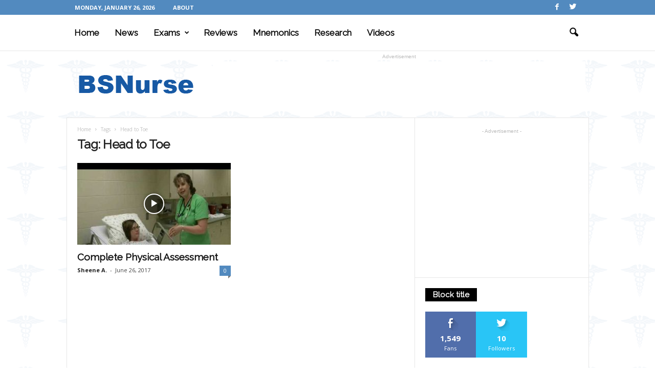

--- FILE ---
content_type: text/html; charset=utf-8
request_url: https://www.google.com/recaptcha/api2/aframe
body_size: 265
content:
<!DOCTYPE HTML><html><head><meta http-equiv="content-type" content="text/html; charset=UTF-8"></head><body><script nonce="a3oM14IuqHSuFuFgvaXt2g">/** Anti-fraud and anti-abuse applications only. See google.com/recaptcha */ try{var clients={'sodar':'https://pagead2.googlesyndication.com/pagead/sodar?'};window.addEventListener("message",function(a){try{if(a.source===window.parent){var b=JSON.parse(a.data);var c=clients[b['id']];if(c){var d=document.createElement('img');d.src=c+b['params']+'&rc='+(localStorage.getItem("rc::a")?sessionStorage.getItem("rc::b"):"");window.document.body.appendChild(d);sessionStorage.setItem("rc::e",parseInt(sessionStorage.getItem("rc::e")||0)+1);localStorage.setItem("rc::h",'1769412806347');}}}catch(b){}});window.parent.postMessage("_grecaptcha_ready", "*");}catch(b){}</script></body></html>